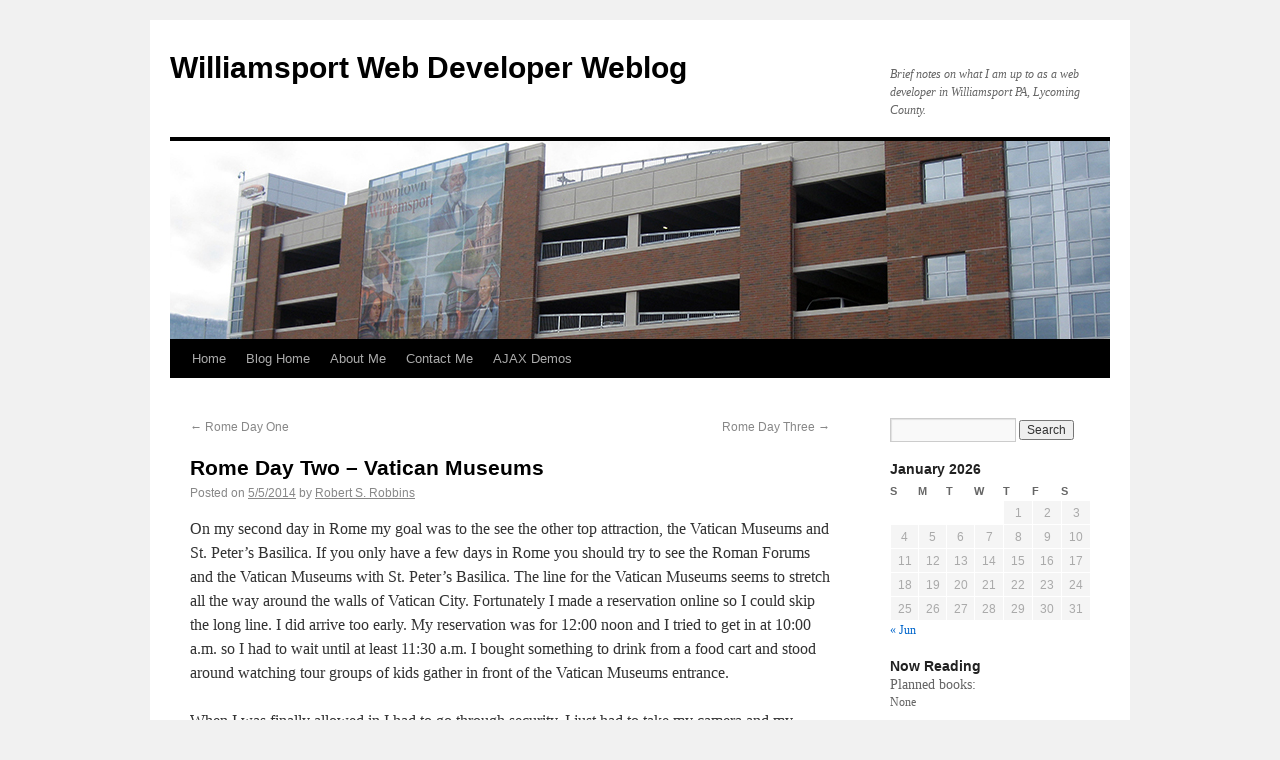

--- FILE ---
content_type: text/html; charset=UTF-8
request_url: https://williamsportwebdeveloper.com/cgi/wp/?p=1490
body_size: 43329
content:
<!DOCTYPE html>
<html lang="en-US">
<head>
<meta charset="UTF-8" />
<title>Rome Day Two&nbsp;&ndash;&nbsp;Vatican Museums | Williamsport Web Developer Weblog</title>
<link rel="profile" href="http://gmpg.org/xfn/11" />
<link rel="stylesheet" type="text/css" media="all" href="https://williamsportwebdeveloper.com/cgi/wp/wp-content/themes/twentyten-child/style.css" />
<link rel="pingback" href="https://williamsportwebdeveloper.com/cgi/wp/xmlrpc.php" />
<meta name='robots' content='max-image-preview:large' />
<link rel="alternate" type="application/rss+xml" title="Williamsport Web Developer Weblog &raquo; Feed" href="https://williamsportwebdeveloper.com/cgi/wp/?feed=rss2" />
<link rel="alternate" type="application/rss+xml" title="Williamsport Web Developer Weblog &raquo; Comments Feed" href="https://williamsportwebdeveloper.com/cgi/wp/?feed=comments-rss2" />
<link rel="alternate" type="application/rss+xml" title="Williamsport Web Developer Weblog &raquo; Rome Day Two&nbsp;&ndash;&nbsp;Vatican Museums Comments Feed" href="https://williamsportwebdeveloper.com/cgi/wp/?feed=rss2&#038;p=1490" />
<script type="text/javascript">
/* <![CDATA[ */
window._wpemojiSettings = {"baseUrl":"https:\/\/s.w.org\/images\/core\/emoji\/14.0.0\/72x72\/","ext":".png","svgUrl":"https:\/\/s.w.org\/images\/core\/emoji\/14.0.0\/svg\/","svgExt":".svg","source":{"concatemoji":"https:\/\/williamsportwebdeveloper.com\/cgi\/wp\/wp-includes\/js\/wp-emoji-release.min.js?ver=6.4.2"}};
/*! This file is auto-generated */
!function(i,n){var o,s,e;function c(e){try{var t={supportTests:e,timestamp:(new Date).valueOf()};sessionStorage.setItem(o,JSON.stringify(t))}catch(e){}}function p(e,t,n){e.clearRect(0,0,e.canvas.width,e.canvas.height),e.fillText(t,0,0);var t=new Uint32Array(e.getImageData(0,0,e.canvas.width,e.canvas.height).data),r=(e.clearRect(0,0,e.canvas.width,e.canvas.height),e.fillText(n,0,0),new Uint32Array(e.getImageData(0,0,e.canvas.width,e.canvas.height).data));return t.every(function(e,t){return e===r[t]})}function u(e,t,n){switch(t){case"flag":return n(e,"\ud83c\udff3\ufe0f\u200d\u26a7\ufe0f","\ud83c\udff3\ufe0f\u200b\u26a7\ufe0f")?!1:!n(e,"\ud83c\uddfa\ud83c\uddf3","\ud83c\uddfa\u200b\ud83c\uddf3")&&!n(e,"\ud83c\udff4\udb40\udc67\udb40\udc62\udb40\udc65\udb40\udc6e\udb40\udc67\udb40\udc7f","\ud83c\udff4\u200b\udb40\udc67\u200b\udb40\udc62\u200b\udb40\udc65\u200b\udb40\udc6e\u200b\udb40\udc67\u200b\udb40\udc7f");case"emoji":return!n(e,"\ud83e\udef1\ud83c\udffb\u200d\ud83e\udef2\ud83c\udfff","\ud83e\udef1\ud83c\udffb\u200b\ud83e\udef2\ud83c\udfff")}return!1}function f(e,t,n){var r="undefined"!=typeof WorkerGlobalScope&&self instanceof WorkerGlobalScope?new OffscreenCanvas(300,150):i.createElement("canvas"),a=r.getContext("2d",{willReadFrequently:!0}),o=(a.textBaseline="top",a.font="600 32px Arial",{});return e.forEach(function(e){o[e]=t(a,e,n)}),o}function t(e){var t=i.createElement("script");t.src=e,t.defer=!0,i.head.appendChild(t)}"undefined"!=typeof Promise&&(o="wpEmojiSettingsSupports",s=["flag","emoji"],n.supports={everything:!0,everythingExceptFlag:!0},e=new Promise(function(e){i.addEventListener("DOMContentLoaded",e,{once:!0})}),new Promise(function(t){var n=function(){try{var e=JSON.parse(sessionStorage.getItem(o));if("object"==typeof e&&"number"==typeof e.timestamp&&(new Date).valueOf()<e.timestamp+604800&&"object"==typeof e.supportTests)return e.supportTests}catch(e){}return null}();if(!n){if("undefined"!=typeof Worker&&"undefined"!=typeof OffscreenCanvas&&"undefined"!=typeof URL&&URL.createObjectURL&&"undefined"!=typeof Blob)try{var e="postMessage("+f.toString()+"("+[JSON.stringify(s),u.toString(),p.toString()].join(",")+"));",r=new Blob([e],{type:"text/javascript"}),a=new Worker(URL.createObjectURL(r),{name:"wpTestEmojiSupports"});return void(a.onmessage=function(e){c(n=e.data),a.terminate(),t(n)})}catch(e){}c(n=f(s,u,p))}t(n)}).then(function(e){for(var t in e)n.supports[t]=e[t],n.supports.everything=n.supports.everything&&n.supports[t],"flag"!==t&&(n.supports.everythingExceptFlag=n.supports.everythingExceptFlag&&n.supports[t]);n.supports.everythingExceptFlag=n.supports.everythingExceptFlag&&!n.supports.flag,n.DOMReady=!1,n.readyCallback=function(){n.DOMReady=!0}}).then(function(){return e}).then(function(){var e;n.supports.everything||(n.readyCallback(),(e=n.source||{}).concatemoji?t(e.concatemoji):e.wpemoji&&e.twemoji&&(t(e.twemoji),t(e.wpemoji)))}))}((window,document),window._wpemojiSettings);
/* ]]> */
</script>
<style id='wp-emoji-styles-inline-css' type='text/css'>

	img.wp-smiley, img.emoji {
		display: inline !important;
		border: none !important;
		box-shadow: none !important;
		height: 1em !important;
		width: 1em !important;
		margin: 0 0.07em !important;
		vertical-align: -0.1em !important;
		background: none !important;
		padding: 0 !important;
	}
</style>
<link rel='stylesheet' id='wp-block-library-css' href='https://williamsportwebdeveloper.com/cgi/wp/wp-includes/css/dist/block-library/style.min.css?ver=6.4.2' type='text/css' media='all' />
<style id='classic-theme-styles-inline-css' type='text/css'>
/*! This file is auto-generated */
.wp-block-button__link{color:#fff;background-color:#32373c;border-radius:9999px;box-shadow:none;text-decoration:none;padding:calc(.667em + 2px) calc(1.333em + 2px);font-size:1.125em}.wp-block-file__button{background:#32373c;color:#fff;text-decoration:none}
</style>
<style id='global-styles-inline-css' type='text/css'>
body{--wp--preset--color--black: #000000;--wp--preset--color--cyan-bluish-gray: #abb8c3;--wp--preset--color--white: #ffffff;--wp--preset--color--pale-pink: #f78da7;--wp--preset--color--vivid-red: #cf2e2e;--wp--preset--color--luminous-vivid-orange: #ff6900;--wp--preset--color--luminous-vivid-amber: #fcb900;--wp--preset--color--light-green-cyan: #7bdcb5;--wp--preset--color--vivid-green-cyan: #00d084;--wp--preset--color--pale-cyan-blue: #8ed1fc;--wp--preset--color--vivid-cyan-blue: #0693e3;--wp--preset--color--vivid-purple: #9b51e0;--wp--preset--gradient--vivid-cyan-blue-to-vivid-purple: linear-gradient(135deg,rgba(6,147,227,1) 0%,rgb(155,81,224) 100%);--wp--preset--gradient--light-green-cyan-to-vivid-green-cyan: linear-gradient(135deg,rgb(122,220,180) 0%,rgb(0,208,130) 100%);--wp--preset--gradient--luminous-vivid-amber-to-luminous-vivid-orange: linear-gradient(135deg,rgba(252,185,0,1) 0%,rgba(255,105,0,1) 100%);--wp--preset--gradient--luminous-vivid-orange-to-vivid-red: linear-gradient(135deg,rgba(255,105,0,1) 0%,rgb(207,46,46) 100%);--wp--preset--gradient--very-light-gray-to-cyan-bluish-gray: linear-gradient(135deg,rgb(238,238,238) 0%,rgb(169,184,195) 100%);--wp--preset--gradient--cool-to-warm-spectrum: linear-gradient(135deg,rgb(74,234,220) 0%,rgb(151,120,209) 20%,rgb(207,42,186) 40%,rgb(238,44,130) 60%,rgb(251,105,98) 80%,rgb(254,248,76) 100%);--wp--preset--gradient--blush-light-purple: linear-gradient(135deg,rgb(255,206,236) 0%,rgb(152,150,240) 100%);--wp--preset--gradient--blush-bordeaux: linear-gradient(135deg,rgb(254,205,165) 0%,rgb(254,45,45) 50%,rgb(107,0,62) 100%);--wp--preset--gradient--luminous-dusk: linear-gradient(135deg,rgb(255,203,112) 0%,rgb(199,81,192) 50%,rgb(65,88,208) 100%);--wp--preset--gradient--pale-ocean: linear-gradient(135deg,rgb(255,245,203) 0%,rgb(182,227,212) 50%,rgb(51,167,181) 100%);--wp--preset--gradient--electric-grass: linear-gradient(135deg,rgb(202,248,128) 0%,rgb(113,206,126) 100%);--wp--preset--gradient--midnight: linear-gradient(135deg,rgb(2,3,129) 0%,rgb(40,116,252) 100%);--wp--preset--font-size--small: 13px;--wp--preset--font-size--medium: 20px;--wp--preset--font-size--large: 36px;--wp--preset--font-size--x-large: 42px;--wp--preset--spacing--20: 0.44rem;--wp--preset--spacing--30: 0.67rem;--wp--preset--spacing--40: 1rem;--wp--preset--spacing--50: 1.5rem;--wp--preset--spacing--60: 2.25rem;--wp--preset--spacing--70: 3.38rem;--wp--preset--spacing--80: 5.06rem;--wp--preset--shadow--natural: 6px 6px 9px rgba(0, 0, 0, 0.2);--wp--preset--shadow--deep: 12px 12px 50px rgba(0, 0, 0, 0.4);--wp--preset--shadow--sharp: 6px 6px 0px rgba(0, 0, 0, 0.2);--wp--preset--shadow--outlined: 6px 6px 0px -3px rgba(255, 255, 255, 1), 6px 6px rgba(0, 0, 0, 1);--wp--preset--shadow--crisp: 6px 6px 0px rgba(0, 0, 0, 1);}:where(.is-layout-flex){gap: 0.5em;}:where(.is-layout-grid){gap: 0.5em;}body .is-layout-flow > .alignleft{float: left;margin-inline-start: 0;margin-inline-end: 2em;}body .is-layout-flow > .alignright{float: right;margin-inline-start: 2em;margin-inline-end: 0;}body .is-layout-flow > .aligncenter{margin-left: auto !important;margin-right: auto !important;}body .is-layout-constrained > .alignleft{float: left;margin-inline-start: 0;margin-inline-end: 2em;}body .is-layout-constrained > .alignright{float: right;margin-inline-start: 2em;margin-inline-end: 0;}body .is-layout-constrained > .aligncenter{margin-left: auto !important;margin-right: auto !important;}body .is-layout-constrained > :where(:not(.alignleft):not(.alignright):not(.alignfull)){max-width: var(--wp--style--global--content-size);margin-left: auto !important;margin-right: auto !important;}body .is-layout-constrained > .alignwide{max-width: var(--wp--style--global--wide-size);}body .is-layout-flex{display: flex;}body .is-layout-flex{flex-wrap: wrap;align-items: center;}body .is-layout-flex > *{margin: 0;}body .is-layout-grid{display: grid;}body .is-layout-grid > *{margin: 0;}:where(.wp-block-columns.is-layout-flex){gap: 2em;}:where(.wp-block-columns.is-layout-grid){gap: 2em;}:where(.wp-block-post-template.is-layout-flex){gap: 1.25em;}:where(.wp-block-post-template.is-layout-grid){gap: 1.25em;}.has-black-color{color: var(--wp--preset--color--black) !important;}.has-cyan-bluish-gray-color{color: var(--wp--preset--color--cyan-bluish-gray) !important;}.has-white-color{color: var(--wp--preset--color--white) !important;}.has-pale-pink-color{color: var(--wp--preset--color--pale-pink) !important;}.has-vivid-red-color{color: var(--wp--preset--color--vivid-red) !important;}.has-luminous-vivid-orange-color{color: var(--wp--preset--color--luminous-vivid-orange) !important;}.has-luminous-vivid-amber-color{color: var(--wp--preset--color--luminous-vivid-amber) !important;}.has-light-green-cyan-color{color: var(--wp--preset--color--light-green-cyan) !important;}.has-vivid-green-cyan-color{color: var(--wp--preset--color--vivid-green-cyan) !important;}.has-pale-cyan-blue-color{color: var(--wp--preset--color--pale-cyan-blue) !important;}.has-vivid-cyan-blue-color{color: var(--wp--preset--color--vivid-cyan-blue) !important;}.has-vivid-purple-color{color: var(--wp--preset--color--vivid-purple) !important;}.has-black-background-color{background-color: var(--wp--preset--color--black) !important;}.has-cyan-bluish-gray-background-color{background-color: var(--wp--preset--color--cyan-bluish-gray) !important;}.has-white-background-color{background-color: var(--wp--preset--color--white) !important;}.has-pale-pink-background-color{background-color: var(--wp--preset--color--pale-pink) !important;}.has-vivid-red-background-color{background-color: var(--wp--preset--color--vivid-red) !important;}.has-luminous-vivid-orange-background-color{background-color: var(--wp--preset--color--luminous-vivid-orange) !important;}.has-luminous-vivid-amber-background-color{background-color: var(--wp--preset--color--luminous-vivid-amber) !important;}.has-light-green-cyan-background-color{background-color: var(--wp--preset--color--light-green-cyan) !important;}.has-vivid-green-cyan-background-color{background-color: var(--wp--preset--color--vivid-green-cyan) !important;}.has-pale-cyan-blue-background-color{background-color: var(--wp--preset--color--pale-cyan-blue) !important;}.has-vivid-cyan-blue-background-color{background-color: var(--wp--preset--color--vivid-cyan-blue) !important;}.has-vivid-purple-background-color{background-color: var(--wp--preset--color--vivid-purple) !important;}.has-black-border-color{border-color: var(--wp--preset--color--black) !important;}.has-cyan-bluish-gray-border-color{border-color: var(--wp--preset--color--cyan-bluish-gray) !important;}.has-white-border-color{border-color: var(--wp--preset--color--white) !important;}.has-pale-pink-border-color{border-color: var(--wp--preset--color--pale-pink) !important;}.has-vivid-red-border-color{border-color: var(--wp--preset--color--vivid-red) !important;}.has-luminous-vivid-orange-border-color{border-color: var(--wp--preset--color--luminous-vivid-orange) !important;}.has-luminous-vivid-amber-border-color{border-color: var(--wp--preset--color--luminous-vivid-amber) !important;}.has-light-green-cyan-border-color{border-color: var(--wp--preset--color--light-green-cyan) !important;}.has-vivid-green-cyan-border-color{border-color: var(--wp--preset--color--vivid-green-cyan) !important;}.has-pale-cyan-blue-border-color{border-color: var(--wp--preset--color--pale-cyan-blue) !important;}.has-vivid-cyan-blue-border-color{border-color: var(--wp--preset--color--vivid-cyan-blue) !important;}.has-vivid-purple-border-color{border-color: var(--wp--preset--color--vivid-purple) !important;}.has-vivid-cyan-blue-to-vivid-purple-gradient-background{background: var(--wp--preset--gradient--vivid-cyan-blue-to-vivid-purple) !important;}.has-light-green-cyan-to-vivid-green-cyan-gradient-background{background: var(--wp--preset--gradient--light-green-cyan-to-vivid-green-cyan) !important;}.has-luminous-vivid-amber-to-luminous-vivid-orange-gradient-background{background: var(--wp--preset--gradient--luminous-vivid-amber-to-luminous-vivid-orange) !important;}.has-luminous-vivid-orange-to-vivid-red-gradient-background{background: var(--wp--preset--gradient--luminous-vivid-orange-to-vivid-red) !important;}.has-very-light-gray-to-cyan-bluish-gray-gradient-background{background: var(--wp--preset--gradient--very-light-gray-to-cyan-bluish-gray) !important;}.has-cool-to-warm-spectrum-gradient-background{background: var(--wp--preset--gradient--cool-to-warm-spectrum) !important;}.has-blush-light-purple-gradient-background{background: var(--wp--preset--gradient--blush-light-purple) !important;}.has-blush-bordeaux-gradient-background{background: var(--wp--preset--gradient--blush-bordeaux) !important;}.has-luminous-dusk-gradient-background{background: var(--wp--preset--gradient--luminous-dusk) !important;}.has-pale-ocean-gradient-background{background: var(--wp--preset--gradient--pale-ocean) !important;}.has-electric-grass-gradient-background{background: var(--wp--preset--gradient--electric-grass) !important;}.has-midnight-gradient-background{background: var(--wp--preset--gradient--midnight) !important;}.has-small-font-size{font-size: var(--wp--preset--font-size--small) !important;}.has-medium-font-size{font-size: var(--wp--preset--font-size--medium) !important;}.has-large-font-size{font-size: var(--wp--preset--font-size--large) !important;}.has-x-large-font-size{font-size: var(--wp--preset--font-size--x-large) !important;}
.wp-block-navigation a:where(:not(.wp-element-button)){color: inherit;}
:where(.wp-block-post-template.is-layout-flex){gap: 1.25em;}:where(.wp-block-post-template.is-layout-grid){gap: 1.25em;}
:where(.wp-block-columns.is-layout-flex){gap: 2em;}:where(.wp-block-columns.is-layout-grid){gap: 2em;}
.wp-block-pullquote{font-size: 1.5em;line-height: 1.6;}
</style>
<link rel='stylesheet' id='cptch_stylesheet-css' href='https://williamsportwebdeveloper.com/cgi/wp/wp-content/plugins/captcha-bws/css/front_end_style.css?ver=5.2.1' type='text/css' media='all' />
<link rel='stylesheet' id='dashicons-css' href='https://williamsportwebdeveloper.com/cgi/wp/wp-includes/css/dashicons.min.css?ver=6.4.2' type='text/css' media='all' />
<link rel='stylesheet' id='cptch_desktop_style-css' href='https://williamsportwebdeveloper.com/cgi/wp/wp-content/plugins/captcha-bws/css/desktop_style.css?ver=5.2.1' type='text/css' media='all' />
<link rel='stylesheet' id='stripe-handler-ng-style-css' href='https://williamsportwebdeveloper.com/cgi/wp/wp-content/plugins/stripe-payments/public/assets/css/public.css?ver=2.0.85' type='text/css' media='all' />
<link rel='stylesheet' id='hcb-style-css' href='https://williamsportwebdeveloper.com/cgi/wp/wp-content/plugins/highlighting-code-block/build/css/hcb--light.css?ver=2.0.1' type='text/css' media='all' />
<style id='hcb-style-inline-css' type='text/css'>
:root{--hcb--fz--base: 14px}:root{--hcb--fz--mobile: 13px}:root{--hcb--ff:Menlo, Consolas, "Hiragino Kaku Gothic ProN", "Hiragino Sans", Meiryo, sans-serif;}
</style>
<script type="text/javascript" src="https://williamsportwebdeveloper.com/cgi/wp/wp-includes/js/jquery/jquery.min.js?ver=3.7.1" id="jquery-core-js"></script>
<script type="text/javascript" src="https://williamsportwebdeveloper.com/cgi/wp/wp-includes/js/jquery/jquery-migrate.min.js?ver=3.4.1" id="jquery-migrate-js"></script>
<link rel="https://api.w.org/" href="https://williamsportwebdeveloper.com/cgi/wp/index.php?rest_route=/" /><link rel="alternate" type="application/json" href="https://williamsportwebdeveloper.com/cgi/wp/index.php?rest_route=/wp/v2/posts/1490" /><link rel="EditURI" type="application/rsd+xml" title="RSD" href="https://williamsportwebdeveloper.com/cgi/wp/xmlrpc.php?rsd" />
<meta name="generator" content="WordPress 6.4.2" />
<link rel="canonical" href="https://williamsportwebdeveloper.com/cgi/wp/?p=1490" />
<link rel='shortlink' href='https://williamsportwebdeveloper.com/cgi/wp/?p=1490' />
<link rel="alternate" type="application/json+oembed" href="https://williamsportwebdeveloper.com/cgi/wp/index.php?rest_route=%2Foembed%2F1.0%2Fembed&#038;url=https%3A%2F%2Fwilliamsportwebdeveloper.com%2Fcgi%2Fwp%2F%3Fp%3D1490" />
<link rel="alternate" type="text/xml+oembed" href="https://williamsportwebdeveloper.com/cgi/wp/index.php?rest_route=%2Foembed%2F1.0%2Fembed&#038;url=https%3A%2F%2Fwilliamsportwebdeveloper.com%2Fcgi%2Fwp%2F%3Fp%3D1490&#038;format=xml" />

	<meta name="now-reading-version" content="5.1.3.2" />
	<style data-context="foundation-flickity-css">/*! Flickity v2.0.2
http://flickity.metafizzy.co
---------------------------------------------- */.flickity-enabled{position:relative}.flickity-enabled:focus{outline:0}.flickity-viewport{overflow:hidden;position:relative;height:100%}.flickity-slider{position:absolute;width:100%;height:100%}.flickity-enabled.is-draggable{-webkit-tap-highlight-color:transparent;tap-highlight-color:transparent;-webkit-user-select:none;-moz-user-select:none;-ms-user-select:none;user-select:none}.flickity-enabled.is-draggable .flickity-viewport{cursor:move;cursor:-webkit-grab;cursor:grab}.flickity-enabled.is-draggable .flickity-viewport.is-pointer-down{cursor:-webkit-grabbing;cursor:grabbing}.flickity-prev-next-button{position:absolute;top:50%;width:44px;height:44px;border:none;border-radius:50%;background:#fff;background:hsla(0,0%,100%,.75);cursor:pointer;-webkit-transform:translateY(-50%);transform:translateY(-50%)}.flickity-prev-next-button:hover{background:#fff}.flickity-prev-next-button:focus{outline:0;box-shadow:0 0 0 5px #09f}.flickity-prev-next-button:active{opacity:.6}.flickity-prev-next-button.previous{left:10px}.flickity-prev-next-button.next{right:10px}.flickity-rtl .flickity-prev-next-button.previous{left:auto;right:10px}.flickity-rtl .flickity-prev-next-button.next{right:auto;left:10px}.flickity-prev-next-button:disabled{opacity:.3;cursor:auto}.flickity-prev-next-button svg{position:absolute;left:20%;top:20%;width:60%;height:60%}.flickity-prev-next-button .arrow{fill:#333}.flickity-page-dots{position:absolute;width:100%;bottom:-25px;padding:0;margin:0;list-style:none;text-align:center;line-height:1}.flickity-rtl .flickity-page-dots{direction:rtl}.flickity-page-dots .dot{display:inline-block;width:10px;height:10px;margin:0 8px;background:#333;border-radius:50%;opacity:.25;cursor:pointer}.flickity-page-dots .dot.is-selected{opacity:1}</style><style data-context="foundation-slideout-css">.slideout-menu{position:fixed;left:0;top:0;bottom:0;right:auto;z-index:0;width:256px;overflow-y:auto;-webkit-overflow-scrolling:touch;display:none}.slideout-menu.pushit-right{left:auto;right:0}.slideout-panel{position:relative;z-index:1;will-change:transform}.slideout-open,.slideout-open .slideout-panel,.slideout-open body{overflow:hidden}.slideout-open .slideout-menu{display:block}.pushit{display:none}</style><style>.ios7.web-app-mode.has-fixed header{ background-color: rgba(3,122,221,.88);}</style><!-- wp thread comment 1.4.9.4.002 -->
<style type="text/css" media="screen">

.editComment, .editableComment, .textComment{
	display: inline;
}
.comment-childs{
	border: 1px solid #999;
	margin: 5px 2px 2px 4px;
	padding: 4px 2px 2px 4px;
	background-color: white;
}
.chalt{
	background-color: #E2E2E2;
}
#newcomment{
	border:1px dashed #777;width:90%;
}
#newcommentsubmit{
	color:red;
}
.adminreplycomment{
	border:1px dashed #777;
	width:99%;
	margin:4px;
	padding:4px;
}
.mvccls{
	color: #999;
}
			
</style>
</head>

<body class="post-template-default single single-post postid-1490 single-format-standard">
<div id="wrapper" class="hfeed">
	<div id="header">
		<div id="masthead">
			<div id="branding" role="banner">
								<div id="site-title">
					<span>
						<a href="https://williamsportwebdeveloper.com/cgi/wp/" title="Williamsport Web Developer Weblog" rel="home">Williamsport Web Developer Weblog</a>
					</span>
				</div>
				<div id="site-description">Brief notes on what I am up to as a web developer in Williamsport PA, Lycoming County.</div>

										<img src="https://williamsportwebdeveloper.com/cgi/wp/wp-content/themes/twentyten-child/images/headers/williamsport.jpg" width="940" height="198" alt="" />
								</div><!-- #branding -->

			<div id="access" role="navigation">
			  				<div class="skip-link screen-reader-text"><a href="#content" title="Skip to content">Skip to content</a></div>
								<div class="menu-header"><ul id="menu-navigation" class="menu"><li id="menu-item-901" class="menu-item menu-item-type-custom menu-item-object-custom menu-item-901"><a href="http://www.williamsportwebdeveloper.com">Home</a></li>
<li id="menu-item-902" class="menu-item menu-item-type-custom menu-item-object-custom menu-item-home menu-item-902"><a href="http://williamsportwebdeveloper.com/cgi/wp/">Blog Home</a></li>
<li id="menu-item-903" class="menu-item menu-item-type-custom menu-item-object-custom menu-item-903"><a href="http://www.williamsportwebdeveloper.com/about-us.aspx">About Me</a></li>
<li id="menu-item-904" class="menu-item menu-item-type-custom menu-item-object-custom menu-item-904"><a href="http://www.williamsportwebdeveloper.com/contact-us.aspx">Contact Me</a></li>
<li id="menu-item-905" class="menu-item menu-item-type-custom menu-item-object-custom menu-item-905"><a href="http://www.williamsportwebdeveloper.com/ajax.aspx">AJAX Demos</a></li>
</ul></div>			</div><!-- #access -->
		</div><!-- #masthead -->
	</div><!-- #header -->

	<div id="main">

		<div id="container">
			<div id="content" role="main">

			

				<div id="nav-above" class="navigation">
					<div class="nav-previous"><a href="https://williamsportwebdeveloper.com/cgi/wp/?p=1481" rel="prev"><span class="meta-nav">&larr;</span> Rome Day One</a></div>
					<div class="nav-next"><a href="https://williamsportwebdeveloper.com/cgi/wp/?p=1496" rel="next">Rome Day Three <span class="meta-nav">&rarr;</span></a></div>
				</div><!-- #nav-above -->

				<div id="post-1490" class="post-1490 post type-post status-publish format-standard hentry category-travel tag-italy tag-rome tag-st-peters-basilica tag-vatican-grottos tag-vatican-museums">
					<h1 class="entry-title">Rome Day Two&nbsp;&ndash;&nbsp;Vatican Museums</h1>

					<div class="entry-meta">
						<span class="meta-prep meta-prep-author">Posted on</span> <a href="https://williamsportwebdeveloper.com/cgi/wp/?p=1490" title="3:21 pm" rel="bookmark"><span class="entry-date">5/5/2014</span></a> <span class="meta-sep">by</span> <span class="author vcard"><a class="url fn n" href="https://williamsportwebdeveloper.com/cgi/wp/?author=1" title="View all posts by Robert S. Robbins">Robert S. Robbins</a></span>					</div><!-- .entry-meta -->

					<div class="entry-content">
						<p>On my second day in Rome my goal was to the see the other top attraction, the Vatican Museums and St. Peter&#8217;s Basilica. If you only have a few days in Rome you should try to see the Roman Forums and the Vatican Museums with St. Peter&#8217;s Basilica. The line for the Vatican Museums seems to stretch all the way around the walls of Vatican City. Fortunately I made a reservation online so I could skip the long line. I did arrive too early. My reservation was for 12:00 noon and I tried to get in at 10:00 a.m. so I had to wait until at least 11:30 a.m. I bought something to drink from a food cart and stood around watching tour groups of kids gather in front of the Vatican Museums entrance.</p>
<p>When I was finally allowed in I had to go through security. I just had to take my camera and my smartphone out of my pockets because the metal detector wasn&#8217;t that sensitive to metal. Then I had to get an actual ticket to replace the email confirmation print out I was carrying. You need an actual ticket to scan at the turnstile.</p>
<p>Although I had heard that the Vatican Museums herds you through the galleries without giving you a chance to linger or go back, I did not find this to be the case. At first it was difficult to find a path through the museum. I wound up in the Ethnological Museum first and then the Philatelic and Numismatic Museum (postage stamps). Then I must have wandered outside into the Square Garden. Yes, that would not have been far from the entrance. I found my way to the underground Popemobile Pavilion where I saw papal carriages and papal cars.</p>
<p>From there I backtracked and found the Gregorian Egyptian Museum. My photos next show the Cortile della Pigna. I shot a nice photo of the Fontana della Pigna. I really should have done more research on the Vatican Museums because I didn&#8217;t know what I was looking at! I can see that I found the Gallery of the Busts, the Sala Rotonda, the Sala delle Muse with the Belvedere Torso, the Sala degli Animali, the Gallery of Maps, the Raphael Rooms, and the Collection of Modern Religious Art.</p>
<div style="width: 630px" class="wp-caption alignnone"><img fetchpriority="high" decoding="async" src="http://williamsportwebdeveloper.com/cgi/wp/wp-content/uploads/2014/05/Fontana della Pigna.jpg" alt="Fontana della Pigna" width="620" height="463" /><p class="wp-caption-text">Fontana della Pigna</p></div>
<p>Some tourists would skip the Collection of Modern Religious Art but I saw some interesting artwork there including paintings by Salvadore Dali, Georgio de Chirico, a Francis Bacon pope painting (not screaming), and even a painting by Charles E. Burchfield which surprised me. I&#8217;m only familiar with his work from a special exhibit I saw at the Whitney Museum of American Art in New York City.</p>
<p>I finally made it to the Sistine Chapel which was very strict about not allowing photos or videos. They also demanded silence. There was a service taking place but I only caught the end of it.</p>
<p>I had lunch at the Vatican Museums cafeteria. I had the Italian meal with two chicken legs. It looked like you could order anything you liked but there were actually food stations where you got a set selection of items for a meal.</p>
<p>After leaving the Vatican Museums I made my way to Saint Peter&#8217;s Basilica. I&#8217;ve never seen a photo of the entrance to Saint Peter&#8217;s Basilica so I made sure to take a photo. I also took lots of photos of St. Peter&#8217;s Square. You have to go through security to enter Saint Peter&#8217;s Basilica. This is just some metal detectors located under the massive Tuscan colonnades.</p>
<p>St. Peter&#8217;s Basilica was vast and grand. The interior is filled with architectural sculpture, reliefs, and huge statues so you wander from chapel to chapel marveling at the baroque artwork. I appreciated St. Peter&#8217;s Basilica as a monument to spirituality. I associate grandeur with the soul so I think it is appropriate to build a lavish church. A more humble church would only reflect a poverty of spirit and imagination. I don&#8217;t know much about the Catholic Church but it seems more prone to mysticism than the Protestant Church. Sometimes I get a negative impression from Catholic decrepitude.</p>
<p>I visited the St. Peters Bascilica Treasury which people seemed to be reluctant to enter because there was a fee. I saw the Sarcophagus of Junius Bassus and the Monument to Pope Sixtus IV by Pollaiolo.</p>
<p>Eventually I found the steps to the Vatican Grottos, underground chapels filled with the tombs of kings, queens and popes. After leaving the crypts I found the way to the line for the Cupola, the dome of St. Peter&#8217;s Basilica. You had to have exact change for the ticket but fortunately I always carried plenty of Euro coins to make sure I didn&#8217;t accumulate too many. I bought a ticket for the elevator but it does not take you all the way to the top. I still had to climb many stairs which was really exhausting. Near the top the stairs become extremely narrow and steep. At the top you get a great view of St. Peter&#8217;s Square so I got some classic photos from that perspective.</p>
<div style="width: 630px" class="wp-caption alignnone"><img decoding="async" src="http://williamsportwebdeveloper.com/cgi/wp/wp-content/uploads/2014/05/St. Peter's Square.jpg" alt="St. Peter's Square" width="620" height="463" /><p class="wp-caption-text">St. Peter&#8217;s Square</p></div>
<p>Climbing back down was a lot easier. I spent some time on the roof of St. Peter&#8217;s Basilica taking photos. I saw a seagull on the roof which allowed me to take some close photos. There is also a gift shop on the roof where I bought a fancy crucifix, La Croce-Medaglia di San Benedetto (Saint Benedict). I took the elevator back down to the interior of St. Peter&#8217;s Basilica where I lingered for awhile longer. As I was leaving a troop of Swiss Guards marched by in formation.</p>
<p>I found my way back to the Ottaviano metro station and had dinner at Ristorante Donati. I had a plate of mixed cheeses for a light meal.</p>
											</div><!-- .entry-content -->


					<div class="entry-utility">
						This entry was posted in <a href="https://williamsportwebdeveloper.com/cgi/wp/?cat=97" rel="category">Travel</a> and tagged <a href="https://williamsportwebdeveloper.com/cgi/wp/?tag=italy" rel="tag">Italy</a>, <a href="https://williamsportwebdeveloper.com/cgi/wp/?tag=rome" rel="tag">Rome</a>, <a href="https://williamsportwebdeveloper.com/cgi/wp/?tag=st-peters-basilica" rel="tag">St. Peterâ€™s Basilica</a>, <a href="https://williamsportwebdeveloper.com/cgi/wp/?tag=vatican-grottos" rel="tag">Vatican Grottos</a>, <a href="https://williamsportwebdeveloper.com/cgi/wp/?tag=vatican-museums" rel="tag">Vatican Museums</a>. Bookmark the <a href="https://williamsportwebdeveloper.com/cgi/wp/?p=1490" title="Permalink to Rome Day Two&nbsp;&ndash;&nbsp;Vatican Museums" rel="bookmark">permalink</a>.											</div><!-- .entry-utility -->
				</div><!-- #post-## -->

				<div id="nav-below" class="navigation">
					<div class="nav-previous"><a href="https://williamsportwebdeveloper.com/cgi/wp/?p=1481" rel="prev"><span class="meta-nav">&larr;</span> Rome Day One</a></div>
					<div class="nav-next"><a href="https://williamsportwebdeveloper.com/cgi/wp/?p=1496" rel="next">Rome Day Three <span class="meta-nav">&rarr;</span></a></div>
				</div><!-- #nav-below -->

				
			<div id="comments">



	<div id="respond" class="comment-respond">
		<h3 id="reply-title" class="comment-reply-title">Leave a Reply</h3><form action="https://williamsportwebdeveloper.com/cgi/wp/wp-comments-post.php" method="post" id="commentform" class="comment-form"><p class="comment-notes"><span id="email-notes">Your email address will not be published.</span> <span class="required-field-message">Required fields are marked <span class="required">*</span></span></p><p class="comment-form-comment"><label for="comment">Comment <span class="required">*</span></label> <textarea id="comment" name="comment" cols="45" rows="8" maxlength="65525" required="required"></textarea></p><p class="comment-form-author"><label for="author">Name <span class="required">*</span></label> <input id="author" name="author" type="text" value="" size="30" maxlength="245" autocomplete="name" required="required" /></p>
<p class="comment-form-email"><label for="email">Email <span class="required">*</span></label> <input id="email" name="email" type="text" value="" size="30" maxlength="100" aria-describedby="email-notes" autocomplete="email" required="required" /></p>
<p class="comment-form-url"><label for="url">Website</label> <input id="url" name="url" type="text" value="" size="30" maxlength="200" autocomplete="url" /></p>
<p class="cptch_block"><span id="cptch_time_limit_notice_18" class="cptch_time_limit_notice cptch_to_remove">Time limit exceeded. Please complete the captcha once again.</span><span class="cptch_wrap cptch_math_actions">
				<label class="cptch_label" for="cptch_input_18"><span class="cptch_span">ei&#103;&#104;t</span>
				<span class="cptch_span">&nbsp;&minus;&nbsp;</span>
				<span class="cptch_span"><input id="cptch_input_18" class="cptch_input cptch_wp_comments" type="text" autocomplete="off" name="cptch_number" value="" maxlength="2" size="2" aria-required="true" required="required" style="margin-bottom:0;display:inline;font-size: 12px;width: 40px;" /></span>
				<span class="cptch_span">&nbsp;=&nbsp;</span>
				<span class="cptch_span">&#102;ive</span><input type="hidden" name="cptch_form" value="wp_comments" />
				</label><span class="cptch_reload_button_wrap hide-if-no-js">
					<noscript>
						<style type="text/css">
							.hide-if-no-js {
								display: none !important;
							}
						</style>
					</noscript>
					<span class="cptch_reload_button dashicons dashicons-update"></span>
				</span></span></p><p class="form-submit"><input name="submit" type="submit" id="submit" class="submit" value="Post Comment" /> <input type='hidden' name='comment_post_ID' value='1490' id='comment_post_ID' />
<input type='hidden' name='comment_parent' id='comment_parent' value='0' />
</p><p style="display: none;"><input type="hidden" id="akismet_comment_nonce" name="akismet_comment_nonce" value="772bf1fd3c" /></p><p style="display: none !important;" class="akismet-fields-container" data-prefix="ak_"><label>&#916;<textarea name="ak_hp_textarea" cols="45" rows="8" maxlength="100"></textarea></label><input type="hidden" id="ak_js_1" name="ak_js" value="100"/><script>document.getElementById( "ak_js_1" ).setAttribute( "value", ( new Date() ).getTime() );</script></p><p><input type="hidden" id="comment_reply_ID" name="comment_reply_ID" value="0" /><input type="hidden" id="comment_reply_dp" name="comment_reply_dp" value="0" /></p><div id="cancel_reply" style="display:none;"><a href="javascript:void(0)" onclick="movecfm(null,0,1,null);" style="color:red;">Click to cancel reply</a></div><script type="text/javascript">
/* <![CDATA[ */
var commentformid = "";
var USERINFO = false;
var atreply = "none";
/* ]]> */
</script>
<script type="text/javascript" src="http://williamsportwebdeveloper.com/cgi/wp/wp-content/plugins/wp-thread-comment/wp-thread-comment.js.php?jsver=common"></script>
</form>	</div><!-- #respond -->
	
</div><!-- #comments -->


			</div><!-- #content -->
		</div><!-- #container -->


		<div id="primary" class="widget-area" role="complementary">
			<ul class="xoxo">

<li id="search-4" class="widget-container widget_search"><form role="search" method="get" id="searchform" class="searchform" action="https://williamsportwebdeveloper.com/cgi/wp/">
				<div>
					<label class="screen-reader-text" for="s">Search for:</label>
					<input type="text" value="" name="s" id="s" />
					<input type="submit" id="searchsubmit" value="Search" />
				</div>
			</form></li><li id="calendar-5" class="widget-container widget_calendar"><div id="calendar_wrap" class="calendar_wrap"><table id="wp-calendar" class="wp-calendar-table">
	<caption>January 2026</caption>
	<thead>
	<tr>
		<th scope="col" title="Sunday">S</th>
		<th scope="col" title="Monday">M</th>
		<th scope="col" title="Tuesday">T</th>
		<th scope="col" title="Wednesday">W</th>
		<th scope="col" title="Thursday">T</th>
		<th scope="col" title="Friday">F</th>
		<th scope="col" title="Saturday">S</th>
	</tr>
	</thead>
	<tbody>
	<tr>
		<td colspan="4" class="pad">&nbsp;</td><td>1</td><td>2</td><td>3</td>
	</tr>
	<tr>
		<td>4</td><td>5</td><td>6</td><td>7</td><td>8</td><td>9</td><td>10</td>
	</tr>
	<tr>
		<td>11</td><td>12</td><td>13</td><td>14</td><td>15</td><td>16</td><td id="today">17</td>
	</tr>
	<tr>
		<td>18</td><td>19</td><td>20</td><td>21</td><td>22</td><td>23</td><td>24</td>
	</tr>
	<tr>
		<td>25</td><td>26</td><td>27</td><td>28</td><td>29</td><td>30</td><td>31</td>
	</tr>
	</tbody>
	</table><nav aria-label="Previous and next months" class="wp-calendar-nav">
		<span class="wp-calendar-nav-prev"><a href="https://williamsportwebdeveloper.com/cgi/wp/?m=202306">&laquo; Jun</a></span>
		<span class="pad">&nbsp;</span>
		<span class="wp-calendar-nav-next">&nbsp;</span>
	</nav></div></li><li id="now-reading" class="widget-container nr_widget"><h3 class="widget-title">Now Reading</h3><div class="now-reading">    
	
	<h3>Planned books:</h3>
	
			
		<p>None</p>
		
		
	<h3>Current books:</h3>
	
			
		<ul>
		
					
			<li>
				<p><a href="http://williamsportwebdeveloper.com/cgi/wp/index.php?now_reading_author=maria-litvin-and-gary-litvin&amp;now_reading_title=mathematics-for-the-digital-age-and-programming-in-python"><img src="https://images-na.ssl-images-amazon.com/images/I/51pO K7kuVL.jpg" alt="Mathematics for the Digital Age and Programming in Python" /></a></p>
				<p><strong>Mathematics for the Digital Age and Programming in Python</strong> by Maria Litvin and Gary Litvin</p>
			</li>
			
					
			<li>
				<p><a href="http://williamsportwebdeveloper.com/cgi/wp/index.php?now_reading_author=timothy-c-urdan&amp;now_reading_title=statistics-in-plain-english"><img src="https://images-na.ssl-images-amazon.com/images/I/51xvXvIY28L._SX385_BO1,204,203,200_.jpg" alt="Statistics In Plain English" /></a></p>
				<p><strong>Statistics In Plain English</strong> by Timothy C. Urdan</p>
			</li>
			
				
		</ul>
		
		
	<h3>Recent books:</h3>
	
			
		<ul>
		
					
			<li><a href="http://williamsportwebdeveloper.com/cgi/wp/index.php?now_reading_author=fred-nwanganga-mike-chapple&amp;now_reading_title=practical-machine-learning-in-r">Practical Machine Learning in R</a> by Fred Nwanganga, Mike Chapple</li>
			
					
			<li><a href="http://williamsportwebdeveloper.com/cgi/wp/index.php?now_reading_author=chester-ismay-and-albert-y-kim&amp;now_reading_title=statistical-inference-via-data-science-a-moderndive-into-r-and-the-tidyverse">Statistical Inference via Data Science: A ModernDive into R and the Tidyverse</a> by Chester Ismay and Albert Y. Kim</li>
			
					
			<li><a href="http://williamsportwebdeveloper.com/cgi/wp/index.php?now_reading_author=daniel-shiffman&amp;now_reading_title=the-nature-of-code">The Nature of Code</a> by Daniel Shiffman</li>
			
					
			<li><a href="http://williamsportwebdeveloper.com/cgi/wp/index.php?now_reading_author=robert-mckee&amp;now_reading_title=story-substance-structure-style-and-the-principles-of-screenwriting">Story: Substance, Structure, Style and the Principles of Screenwriting</a> by Robert McKee</li>
			
					
			<li><a href="http://williamsportwebdeveloper.com/cgi/wp/index.php?now_reading_author=matt-ridley&amp;now_reading_title=the-red-queen-sex-and-the-evolution-of-human-nature">The Red Queen: Sex and the Evolution of Human Nature</a> by Matt Ridley</li>
			
				
		</ul>
		
		
	<p><a href="http://williamsportwebdeveloper.com/cgi/wp/index.php?now_reading_library=true">View full Library</a></p>
	
</div>
</li>			</ul>
		</div><!-- #primary .widget-area -->

	</div><!-- #main -->

	<div id="footer" role="contentinfo">
		<div id="colophon">



			<div id="site-info">
				<a href="https://williamsportwebdeveloper.com/cgi/wp/" title="Williamsport Web Developer Weblog" rel="home">
					Williamsport Web Developer Weblog				</a>
			</div><!-- #site-info -->

			<div id="site-generator">
								<a href="http://wordpress.org/" title="Semantic Personal Publishing Platform">Proudly powered by WordPress.</a>
			</div><!-- #site-generator -->

		</div><!-- #colophon -->
	</div><!-- #footer -->

</div><!-- #wrapper -->

<!-- Powered by WPtouch: 4.3.56 --><script type="text/javascript" id="stripe-handler-ng-js-extra">
/* <![CDATA[ */
var wpASPNG = {"iframeUrl":"https:\/\/williamsportwebdeveloper.com\/cgi\/wp\/?asp_action=show_pp","ppSlug":"asp-payment-box","prefetch":"0","ckey":"981d76f85c42885cfc5ec8b373ee6b13","aspDevMode":"1"};
/* ]]> */
</script>
<script type="text/javascript" src="https://williamsportwebdeveloper.com/cgi/wp/wp-content/plugins/stripe-payments/public/assets/js/stripe-handler-ng.js?ver=2.0.85" id="stripe-handler-ng-js"></script>
<script type="text/javascript" src="https://williamsportwebdeveloper.com/cgi/wp/wp-content/plugins/highlighting-code-block/assets/js/prism.js?ver=2.0.1" id="hcb-prism-js"></script>
<script type="text/javascript" src="https://williamsportwebdeveloper.com/cgi/wp/wp-includes/js/clipboard.min.js?ver=2.0.11" id="clipboard-js"></script>
<script type="text/javascript" id="hcb-script-js-extra">
/* <![CDATA[ */
var hcbVars = {"showCopyBtn":"1","copyBtnLabel":"Copy code to clipboard"};
/* ]]> */
</script>
<script type="text/javascript" src="https://williamsportwebdeveloper.com/cgi/wp/wp-content/plugins/highlighting-code-block/build/js/hcb_script.js?ver=2.0.1" id="hcb-script-js"></script>
<script type="text/javascript" src="//" id="cptch_time_limit_notice_script_18-js"></script>
<script type="text/javascript" id="cptch_time_limit_notice_script_18-js-after">
/* <![CDATA[ */
( function( timeout ) {
            setTimeout(
                function() {
                    var notice = document.getElementById( "cptch_time_limit_notice_18" );
                    if ( notice )
                        notice.style.display = "block";
                },
                timeout
            );
        } )( 120000 );
/* ]]> */
</script>
<script defer type="text/javascript" src="https://williamsportwebdeveloper.com/cgi/wp/wp-content/plugins/akismet/_inc/akismet-frontend.js?ver=1711899914" id="akismet-frontend-js"></script>
<script type="text/javascript" id="cptch_front_end_script-js-extra">
/* <![CDATA[ */
var cptch_vars = {"nonce":"b8ede9c7c3","ajaxurl":"https:\/\/williamsportwebdeveloper.com\/cgi\/wp\/wp-admin\/admin-ajax.php","enlarge":"","time_limit":"120"};
/* ]]> */
</script>
<script type="text/javascript" src="https://williamsportwebdeveloper.com/cgi/wp/wp-content/plugins/captcha-bws/js/front_end_script.js?ver=6.4.2" id="cptch_front_end_script-js"></script>
</body>
</html>
